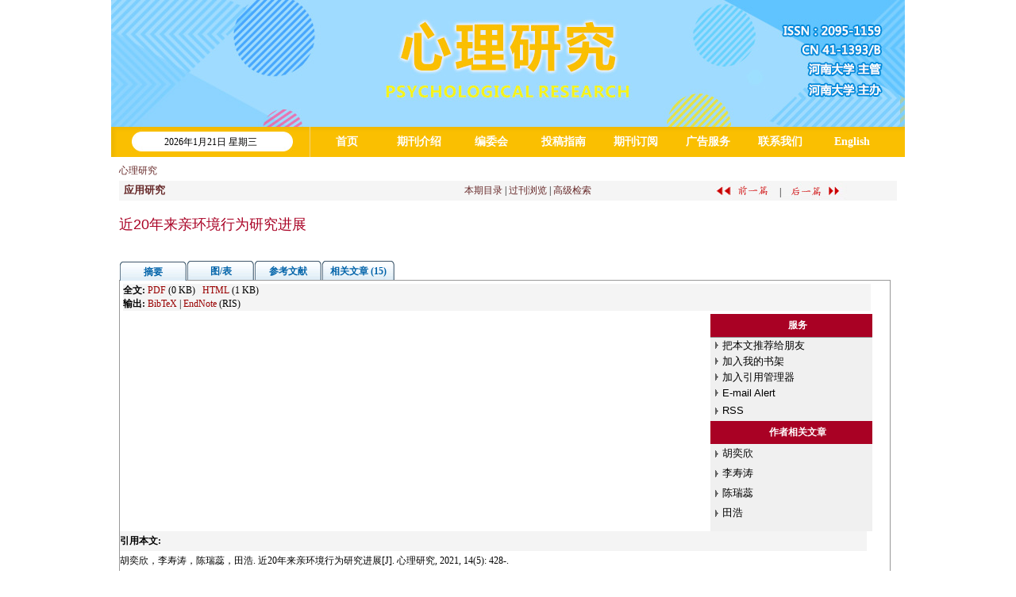

--- FILE ---
content_type: text/html;charset=UTF-8
request_url: http://xlyj.magtech.com.cn/CN/abstract/abstract326.shtml
body_size: 8347
content:
<!DOCTYPE html PUBLIC "-//W3C//DTD XHTML 1.0 Transitional//EN" "http://www.w3.org/TR/xhtml1/DTD/xhtml1-transitional.dtd">
<html>
<head>
<meta http-equiv="Content-Type" content="text/html; charset=UTF-8">
<meta name="keywords" content="" />
<meta content="MSHTML 6.00.2900.3157" name=GENERATOR>
<meta name="HW.ad-path" content="http://xlyj.magtech.com.cn/CN/abstract/abstract326.shtml" />
<meta name="HW.identifier" content="http://xlyj.magtech.com.cn/CN/abstract/abstract326.shtml" />
<meta name="DC.Format" content="text/html" />
<meta name="DC.Language" content="cn" />
<meta name="DC.Title" content="近20年来亲环境行为研究进展" />
<meta name="DC.Identifier" content="" />
<meta name="DC.Contributor" content="胡奕欣" />
<meta name="DC.Contributor" content="李寿涛" />
<meta name="DC.Contributor" content="陈瑞蕊" />
<meta name="DC.Contributor" content="田浩" />
<meta name="DC.Date" content="" />
<meta name="citation_journal_title" content="心理研究" />
<meta name="citation_journal_abbrev" content="心理研究" />
<meta name="citation_issn" content="2095-1159" />
<meta name="citation_authors" xml:lang="cn" content="胡奕欣，李寿涛，陈瑞蕊，田浩" />
<meta name="citation_title" xml:lang="cn" content="近20年来亲环境行为研究进展" />
<meta name="DC.Keywords" xml:lang="cn" content=""/>
<meta name="citation_date" content="" />
<meta name="citation_volume" content="14" />
<meta name="citation_issue" content="5" />
<meta name="citation_firstpage" content="428" />
<meta name="citation_lastpage" content="" />
<meta name="citation_id" content="14/5/428" />
<meta name="citation_doi" content="" />
<meta name="citation_authors" xml:lang="en" content="" />
<meta name="citation_title" xml:lang="en" content="" />
<meta name="DC.Keywords" xml:lang="en" content=""/>
<meta name="citation_abstract_html_url" content="http://xlyj.magtech.com.cn/CN/abstract/abstract326.shtml" />
<meta name="citation_pdf_url" content="http://xlyj.magtech.com.cn/CN/article/downloadArticleFile.do?attachType=PDF&id=326" />
<meta name="citation_public_url" content="http://xlyj.magtech.com.cn/CN/abstract/abstract326.shtml" />
<meta name="robots" content="noarchive" />
<link href="http://xlyj.magtech.com.cn/images/css.css" rel="stylesheet" type="text/css" />
<SCRIPT language=javascript src="http://xlyj.magtech.com.cn/images/OPENWIN.JS"></SCRIPT>
<script language="javascript" src="http://xlyj.magtech.com.cn/js/Highcharts/jquery.min.js"></script>
<script language="javascript" src="http://xlyj.magtech.com.cn/js/modelDialog1.js"></script>
<script language="javascript" src="http://xlyj.magtech.com.cn/js/drag.js"></script>
<!--图片显示  弹出窗口-->
<link rel="stylesheet" href="http://xlyj.magtech.com.cn/js/colorbox/colorbox.css" />
<script src="http://xlyj.magtech.com.cn/js/colorbox/jquery.colorbox.js"></script>
<!--图片显示  弹出窗口   结束-->
<script type="text/javascript">
function lsdy(attachType,articleId){
	var pars = "attachType="+attachType+"&id="+articleId;
	jQuery.post("http://xlyj.magtech.com.cn/CN/article/showArticleFile.do?" + new Date(), pars, function(data){
		if(data == "1"){
			window.location.href = "http://xlyj.magtech.com.cn/CN/article/downloadArticleFile.do?attachType="+attachType+"&id="+articleId;
		}else{
			window.subwin = new SubWindow("下载文件",data,null,null,null,null,'620px','310px',null,null,"#dddddd","true",null,null,"true",null);
	    	subwin.show();
		}
	});
}
function submitLogin(login_id, remote_password){
	var login_id = document.getElementById(login_id).value;
	var remote_password = document.getElementById(remote_password).value;
	var pars = "login_id="+login_id+"&remote_password="+remote_password;
	jQuery.post("http://xlyj.magtech.com.cn/CN/user/login.do?" + new Date(), pars, function(data){
		window.subwin = new SubWindow("下载文件",data,null,null,null,null,'620px','310px',null,null,"#dddddd","true",null,null,"true",null);
		subwin.show();
	});
}

function close(){
		subwin.close();
	}
 
function showArticleFile(url,attachType,articleId){
	var viewAttach = url+"/CN/article/showArticleFile.do?attachType="+attachType+"&id="+articleId;
	window.open(viewAttach,"下载文件","toolbar=no,location=no,directories=no,status=no,menubar=no,scrollbars=no,resizeable=no,copyhistory=no,width=520,height=200,left=88,top=88");
}                      
		
function searchKeyword(url,keyword){
	var form = document.refForm;
	form.keyword.value=keyword;
	form.author.value="";
	form.action = url+"/CN/article/showCorrelativeArticle.do";
	form.submit();
}		

function searchEnKeyword(url,keyword){
	var form = document.refForm;
	form.keyword.value=keyword;
	form.author.value="";
	form.action = url+"/EN/article/showCorrelativeArticle.do";
	form.submit();
}		
	
function searchAuthor(url,author){
	var form = document.refForm;
	form.author.value=author;
	form.keyword.value="";
	form.action = url+"/CN/article/showCorrelativeArticle.do";
	form.submit();
}	
	
function addtobookshelf(url,articleId){
	var addbookshelf = "";
	addbookshelf = url+"/CN/article/addBookShelf.do?id="+articleId;
	window.open(addbookshelf,"添加到书架","");
}	
	
function showTxtFile(url,articleId){
	var showtxtfile = "";
	showtxtfile = url+"/CN/article/showTxtFile.do?id="+articleId;
	window.open(showtxtfile,"引用管理器","");
}

function addComment(url,articleId){
	var addComment = "";
	addComment = url+"/CN/comment/addComment.do?id="+articleId;
	window.open(addComment,"文章反馈","toolbar=no,location=no,directories=no,status=no,menubar=no,scrollbars=no,resizeable=no,copyhistory=no,width=520,height=300,left=88,top=88");
}



function findPassword(email){
	var emailReg = /^([a-zA-Z0-9_-])+@([a-zA-Z0-9_-])+(.[a-zA-Z0-9_-])+/
	var email = document.getElementById(email).value;
	var matchemail = emailReg.test(email);
	var pars = "email="+email;
	if(email == '' || email == null){
		alert("Email不能为空！");
		return false;
	} else {
		if(matchemail){
			jQuery.post("http://xlyj.magtech.com.cn/CN/user/findPassword.do?" + new Date(), pars, function(data){
				subwin.close();
			});
		}else{
			alert("Email格式不正确");		
		}
	}
}

//等比缩放图片
function DrawImage(ImgD,FitWidth,FitHeight){
	var image=new Image();
	image.src=ImgD.src;
	if(image.width>0 && image.height>0){
		if(image.width/image.height>= FitWidth/FitHeight){
			if(image.width>FitWidth){
				ImgD.width=FitWidth;
				ImgD.height=(image.height*FitWidth)/image.width;
			}else{
				ImgD.width=image.width;
				ImgD.height=image.height;
			}
		} else{
			if(image.height>FitHeight){
				ImgD.height=FitHeight;
				ImgD.width=(image.width*FitHeight)/image.height;
			}else{
				ImgD.width=image.width;
				ImgD.height=image.height;
			}
		}
	}
}
</script>
<TITLE>近20年来亲环境行为研究进展</TITLE>
<style type="text/css">
<!--
.cell_c {
	border: 1px solid #4C634F;cursor:hand;
}
.J_lanmu{
	font-family: Verdana, Arial, Helvetica, sans-serif;
	font-size: 13px;
	color: #662828;
	font-weight: bold;
}
.J_linkcaidan{
	font-family: Verdana, Arial, Helvetica, sans-serif;
	font-size: 12px;
	color: #662828;
}
.J_content{
    font-family: Verdana, Arial, Helvetica, sans-serif;
	font-size: 13px;
	font-weight: normal;
	color: #000000;
}
.J_biaoti {
	font-family: 黑体, Arial;
	font-size: 18px;
	color: #A90124;
	line-height: normal;
}
.J_biaoti_en {
	font-family: verdana;
	font-size: 16px;
	color: #A90124;
	line-height: normal;
	font-weight: bold;
}
.J_author_cn{
    font-family:Verdana;
	font-size: 13px;
	font-weight: normal;
	color: #333333;
	font-weight: bold;
}
.J_author_dizhi{
    font-family:Verdana;
	font-size: 12px;
	font-weight: normal;
	color: #000000;
	
}
.J_author_en{
    font-family:Verdana, Arial, Helvetica, sans-serif;
	font-size: 13px;
	font-weight: normal;
	color: #333333;
	font-weight: bold;
}
.J_zuozhedwei{
    font-family:Verdana, Arial, Helvetica, sans-serif;
	font-size: 12px;
	font-weight: normal;
	color: #333333;
}

.J_zhaiyao_en{
	font-family: verdana;
	font-size: 12px;
	line-height: 20px;
	color: #000000;
}
.J_zhaiyao{
	font-size: 12px;
	line-height: 20px;
	color: #000000;
}
.J_erjibiaoti{
    font-family: Verdana, Arial, Helvetica, sans-serif;
	font-size: 13px;
	font-weight: bold;
	color: #000000;
	line-height:140%
}
.txt_zhaiyao {
	font-family: verdana;
	line-height: 20px;
	color: #662828;
	font-size: 12px
}
a.txt_zhaiyao:hover {
	color: #ff0000; text-decoration: underline;
}
a.txt_zhaiyao:link {
	color: #662828
}
a.txt_zhaiyao:visited {
	color: #662828
}

.txt_zhaiyao1 {
	font-family:Verdana;
	color: #990000;
	font-size: 12px;
}
a.txt_zhaiyao1:hover {
	font-family:Verdana;
	color: #ff0000; 
	text-decoration: underline;
}
a.txt_zhaiyao1:link {
	font-family:Verdana;
	color: #990000;
}
a.txt_zhaiyao1:visited {
	font-family:Verdana;
	color: #990000;
}
.txt_12 {
	font-size: 12px
}

-->
.tabs {
    list-style: none;
    margin: 0;
}
.tabs:after { /* clearing without presentational markup, IE gets extra treatment */
    display: block;
    clear: both;
    content: " ";
}
.tabs ul {
	margin-left: 0; 
	padding-left: 0;
    list-style-type: none;
}
.tabs li {
    float: left;
    margin: 0 0 0 1px;
    min-width: 84px; /* be nice to Opera */
    cursor:pointer;
}
.unseleted {
	border-bottom:#fff solid 1px;
	position:relative;
	top: 1px;
}
.selected {
	border-bottom:#fff solid 1px;
	position:relative;
	top: 1px;
}
.tabs a, .tabs a span {
    display: block;
    padding: 0 10px;
    background: url(http://xlyj.magtech.com.cn/js/jquery/tab.png) no-repeat;
}
.tabs a {
    position: relative;
    top: 1px;
    z-index: 2;
    padding-left: 0;
    color: #0063A9;
    font-size: 12px;
    font-weight: bold;
    line-height: 1.2;
    text-align: center;
    text-decoration: none;
    white-space: nowrap; /* required in IE 6 */    
}
.tabs .tabs-selected a, .tabs a:hover, .tabs a:focus, .tabs a:active {
    background-position: 100% -150px;
    outline: 0; /* prevent dotted border in Firefox */
}
.tabs a, .tabs .tabs-disabled a:hover, .tabs .tabs-disabled a:focus, .tabs .tabs-disabled a:active {
    background-position: 100% -100px;
}
.tabs a span {
    width: 64px; /* IE 6 treats width as min-width */
    min-width: 64px;
    height: 18px; /* IE 6 treats height as min-height */
    min-height: 18px;
    padding-top: 6px;
    padding-right: 0;
}
*>.tabs a span { /* hide from IE 6 */
    width: auto;
    height: auto;
}
.tabs .tabs-selected a span, .tabs a:hover span, .tabs a:focus span, .tabs a:active span {
    background-position: 0 -50px;
}
.tabs a span, .tabs .tabs-disabled a:hover span, .tabs .tabs-disabled a:focus span, .tabs .tabs-disabled a:active span {
    background-position: 0 0;
}
.tabs .tabs-disabled {
    opacity: .4;
}
DIV.reference_tab_content  A {

	COLOR: #d85437

}
DIV.reference_tab_content  A:hover {

	COLOR: #FF0000

}

DIV.reference_tab_content  A:visited {

	COLOR: #d85437

}

</style>
</head>
<body>
<!--头部-->
<script src="https://pv.sohu.com/cityjson?ie=utf-8" ></script>
<script src='https://tongji.journalreport.cn/mstatistics.js' ></script>
<script>recordAdd('987db74231f44810a04e0344c64554d3')</script>
<link rel=stylesheet href="http://xlyj.magtech.com.cn/images/css.css">
<!--头部-->
<div class="top">
	<div class="top-banner">
    </div>

	<div class="nav">
	  <ul>
	     <li class="date-time">
	      
<SCRIPT language=JavaScript>
today=new Date();
function initArray(){
this.length=initArray.arguments.length
for(var i=0;i<this.length;i++)
this[i+1]=initArray.arguments[i]  }
var d=new initArray(
" 星期日",
" 星期一",
" 星期二",
" 星期三",
" 星期四",
" 星期五",
" 星期六");
document.write(
"<font style='font-size:9pt;font-family: 宋体'> ",
today.getFullYear(),"年",
today.getMonth()+1,"月",
today.getDate(),"日",
d[today.getDay()+1],
"</font>" );
</SCRIPT></TD>
	     </li>
	     <li class="nav-bar">
	     	<a href="http://xlyj.magtech.com.cn/CN/volumn/home.shtml">首页</a><a href="http://xlyj.magtech.com.cn/CN/column/column4687.shtml">期刊介绍</a><a href="http://xlyj.magtech.com.cn/CN/column/column4688.shtml">编委会</a><a href="http://xlyj.magtech.com.cn/CN/column/column4689.shtml">投稿指南</a><a href="http://xlyj.magtech.com.cn/CN/column/column4690.shtml">期刊订阅</a><a href="http://xlyj.magtech.com.cn/CN/column/column4691.shtml">广告服务</a><a href="http://xlyj.magtech.com.cn/CN/column/column4692.shtml">联系我们</a><a href="http://xlyj.magtech.com.cn/EN/volumn/home.shtml" class="no-border">English</a>
	     </li>
	  </ul>
	</div>
</div>

<!--头部-->
<div class="main">
 <table width="100%" border="0" align="center" cellpadding="0" cellspacing="0" bgColor=#FFFFFF>
		<tr>
			<td align="center">
				<table width="98%"  border="0" align="center" cellpadding="0" cellspacing="0"  bgcolor="#ffffff">
					<tr>
											<td height="25" align="left"><a href="http://xlyj.magtech.com.cn" class="txt_zhaiyao">心理研究</a></td>
										</tr>
				</table>  
				<table width="98%"  border="0" align="center" cellpadding="0" cellspacing="0"  bgcolor="#ffffff">
					<tr>
						<td height="25" bgcolor="#F5F5F5">
							<table width="100%"  border="0" cellspacing="0" cellpadding="0">
								<tr>
									<td width="35%" align="left">
									&nbsp;
																		
									<span class="J_lanmu">应用研究</span>
																		</td>
									<td height="25" width="35%" align="center">
								          <a href="http://xlyj.magtech.com.cn/CN/volumn/volumn_1161.shtml" class="txt_zhaiyao">本期目录</a> | <a href="http://xlyj.magtech.com.cn/CN/article/showOldVolumn.do" class="txt_zhaiyao">过刊浏览</a> | <a href="http://xlyj.magtech.com.cn/CN/article/advSearchArticle.do" class="txt_zhaiyao">高级检索</a>
		  							</td>
          							<td align="center">
          									  								<a href="http://xlyj.magtech.com.cn/CN/abstract/abstract325.shtml" class="txt_zhaiyao"><img src="http://xlyj.magtech.com.cn/images/qyp.jpg"  width="80" height="23" border=0 align="absbottom"/></a>
		  									  							|
		  									  								<a href="http://xlyj.magtech.com.cn/CN/abstract/abstract327.shtml" class="txt_zhaiyao"><img src="http://xlyj.magtech.com.cn/images/hyp.jpg"  width="80" height="23" border=0 align="absbottom"/></a>
		  									  							</td>
        						</tr>
      						</table>
      					</td>
  					</tr>
  					<tr>
    					<td height="10"></td>
   					</tr>
   										<tr>
    					<td height="40" align="left"><span class="J_biaoti">近20年来亲环境行为研究进展</span></td>
  					</tr>
  					  															<tr>
						<td height="10"></td>
					</tr>
   					  														</table>
				<table width="98%" border="0" align="center" cellpadding="0" cellspacing="0">
					<tr>
						<td height="15" bgcolor="#FFFFFF"></td>
					</tr>
				</table>
				<table width="98%"  border="0" align="center" cellpadding="0" cellspacing="0"  bgcolor="#ffffff">
					<tr>
						<td height="27" colspan="2">
							<table width="100%" height="100%" border="0" align="right" cellpadding="0" cellspacing="0">
								<tr>
									<td height="100%" align="left" valign="top">
										<div>
											<div id="tabsDiv" class="tabs">
												<ul>
													<li id="abstract_tab"><a><span>摘要</span></a></li>
													<li id="tuBiao_tab"><a><span>图/表</span></a></li>
													<li id="reference_tab"><a><span>参考文献</span></a></li>
													<li id="similar_tab"><a><span>相关文章
																										(15)
																										</span></a></li>
													<!--
													<li id="click_tab"><a><span>点击分布统计</span></a></li>
													<li id="down_tab"><a><span>下载分布统计</span></a></li>
													-->
												</ul>
											</div>
                        					<div id="abstract_tab_content" style="width:99%;border:1px solid #999999;display:none;height:auto!important;min-height:30px;height:30px;"> 
												<table width="98%"  align="center">
													<tr>
													    <td height="5" colspan="2">
													    	<table width="100%">
																<tr>
																	<td height="25" colspan="2" class="txt_12" bgcolor="#f4f4f4"><B>全文:</B> 
																																																										<A class="txt_zhaiyao1" href="#" onClick="alert('本文没有上传PDF文件.');return false;"><U>PDF</U></A> 
																																																																							(0 KB) &nbsp;
																																																																								<A class="txt_zhaiyao1" href="#" onClick="alert('本文没有上传HTML文件.');return false;"><U>HTML</U></A> 
																																																																							(1 KB)&nbsp;
																												
												   												   																																							
																									   			                            																														
												   												   																																							<br>
																										<B>输出:</B> <A id=bibtex_export href="http://xlyj.magtech.com.cn/CN/article/getTxtFile.do?fileType=BibTeX&id=326" target=_blank class="txt_zhaiyao1">BibTeX</A> | <A id=ris_export 
													href="http://xlyj.magtech.com.cn/CN/article/getTxtFile.do?fileType=EndNote&id=326" target=_blank class="txt_zhaiyao1">EndNote</A> (RIS) &nbsp; 
													&nbsp;&nbsp;&nbsp;
																									</td>
											</tr>
										</table>
									</td>
								</tr>
								
																										<tr>
													    <td width="773" height="25" valign="top" class="J_zhaiyao">
													    		                            						                            																	    </td>
													    <td width="217" rowspan="6" valign="top" class="J_zhaiyao">
													    	<table cellspacing=0 cellpadding=0 width="98%" align=right bgcolor=#f0f0f0 border=0>
																<tbody>
																	<tr bgcolor=#A90124>
																		<td width="7%" height=29></td>
																		<td width="93%" class="J_zhaiyao" align=center><strong><font color="#ffffff">服务</font></strong></td>
																	</tr>
																	<tr bgcolor=#939393>
																		<td colspan=2 height=1></td>
																	</tr>
																	<form name=mail action="http://xlyj.magtech.com.cn/CN/article/sendMail.jsp" method=post target=_blank>
																	<tr>
																		<td align=middle height=20><IMG height=11 src="http://xlyj.magtech.com.cn/images/arrow.jpg" width=8></td>
																		<td class=J_content height=20><A class=J_content onclick=mail.submit() href="javascript:void(null)">把本文推荐给朋友</a> 
																			<input type="hidden" value="我在《心理研究》上发现了关于“近20年来亲环境行为研究进展”的文章，特向您推荐。请打开下面的网址：http://xlyj.magtech.com.cn/CN/abstract/abstract326.shtml" name="neirong">
																			<input type="hidden" name="thishref">
																		</td>
																	</tr>
																	</form>
																	<form name=bookshelf method=post target=_blank>
																	<tr>
																		<td align=middle height=20><img height=11 src="http://xlyj.magtech.com.cn/images/arrow.jpg" width=8></td>
																		<td class=J_content height=20><a  class=J_content onclick=addtobookshelf('http://xlyj.magtech.com.cn','326') href="#">加入我的书架</a>         	</TD>
																	</tr>
																	</form>
																	<tr>
																		<td align=middle height=20><img height=11 src="http://xlyj.magtech.com.cn/images/arrow.jpg" width=8></td>
																		<td height=20><a class=J_content onclick=showTxtFile('http://xlyj.magtech.com.cn','326') href="#">加入引用管理器</a></td>
															        </tr>
															        <tr>
															          <td align=middle height=20><img height=11 src="http://xlyj.magtech.com.cn/images/arrow.jpg" width=8></td>
															          <td height=20><A class=J_content href="http://xlyj.magtech.com.cn/CN/alert/showAlertInfo.do">E-mail Alert</a>
															          </td>
															        </tr>
																	<tr>
																		<td align=middle height=25><img height=11 src="http://xlyj.magtech.com.cn/images/arrow.jpg" width=8></td>
																		<td height=25><span class=J_content><a href="http://xlyj.magtech.com.cn/CN/rss/showRssInfo.do" target="_blank">RSS</a></span></td>
																	</tr>	  
																	<form name="refForm" action="showCorrelativeArticle.do" method=post target=_blank>
																	<tr bgcolor=#A90124>
																		<td width="7%" height=29></td>
																		<td width="93%" class="J_zhaiyao" align=center><strong><font color="#ffffff">作者相关文章</font></strong></td>
															        </tr>
																																		<tr>
																		<td height="25" align="center"><img height=11 src="http://xlyj.magtech.com.cn/images/arrow.jpg" width=8></td>
																		<td height="25" class="J_linkcaidan"><a  class=J_content onClick="searchAuthor('http://xlyj.magtech.com.cn','胡奕欣')" href="#">胡奕欣</a></td>
																	</tr>
																																		<tr>
																		<td height="25" align="center"><img height=11 src="http://xlyj.magtech.com.cn/images/arrow.jpg" width=8></td>
																		<td height="25" class="J_linkcaidan"><a  class=J_content onClick="searchAuthor('http://xlyj.magtech.com.cn','李寿涛')" href="#">李寿涛</a></td>
																	</tr>
																																		<tr>
																		<td height="25" align="center"><img height=11 src="http://xlyj.magtech.com.cn/images/arrow.jpg" width=8></td>
																		<td height="25" class="J_linkcaidan"><a  class=J_content onClick="searchAuthor('http://xlyj.magtech.com.cn','陈瑞蕊')" href="#">陈瑞蕊</a></td>
																	</tr>
																																		<tr>
																		<td height="25" align="center"><img height=11 src="http://xlyj.magtech.com.cn/images/arrow.jpg" width=8></td>
																		<td height="25" class="J_linkcaidan"><a  class=J_content onClick="searchAuthor('http://xlyj.magtech.com.cn','田浩')" href="#">田浩</a></td>
																	</tr>
																																		<tr>
																		<td height="10" colspan="2"></td>
																	</tr>
																</table>
															</td>
														</tr>
												  		<input type=hidden name="keyword" value="" id="keyword">
												        <input type=hidden name="author" value="" id="author">
												        														<!--														-->
														</form>
														<tr>
															<td height="25"  class="J_zhaiyao">
															    															    &nbsp;&nbsp;&nbsp;&nbsp;
															    															    															</td>
														</tr>
														 																											    																											</table>
													<table width="97%" border="0" align="center" cellpadding="0" cellspacing="0"  bgcolor="#ffffff">
														<tr>
															<td height="25" class="txt_12" bgcolor="#f4f4f4"><strong>引用本文:</strong> &nbsp;&nbsp;</td>
														</tr>
														<tr>
															<td height="24" class="J_zhaiyao_en" style="line-height:150%">
															胡奕欣，李寿涛，陈瑞蕊，田浩. 近20年来亲环境行为研究进展[J]. 心理研究, 2021, 14(5): 428-.	
															
																										     												                                                                                                        																</td>
														</tr>
														<tr><td height="5"></td></tr>
														<tr>
															<td height=1 bgcolor="#cccccc"></td>
														</tr>
														<tr><td height="5"></td></tr>
														<tr>
															<td height="25" class="txt_12" bgcolor="#f4f4f4"><strong>链接本文:</strong> &nbsp;</td>
														</tr>
														<tr>
															<td height="24" class="txt_12" style="line-height:150%"><a href="http://xlyj.magtech.com.cn/CN/" class="txt_zhaiyao1">http://xlyj.magtech.com.cn/CN/</a>&nbsp;&nbsp;&nbsp;&nbsp;<strong>&nbsp;或</strong> &nbsp;&nbsp;&nbsp;&nbsp;<a href="http://xlyj.magtech.com.cn/CN/Y2021/V14/I5/428" class="txt_zhaiyao1">http://xlyj.magtech.com.cn/CN/Y2021/V14/I5/428</a></span></td>
														</tr>
													</table>
												</div>
												<div id="tuBiao_tab_content" style="width:99%;border:1px solid #999999;display: none;height:auto!important;min-height:30px;height:30px;">
													<table width="98%" border="0" align="center" cellpadding="0" cellspacing="8" >
																										</table>
												</div>

												<div id="reference_tab_content" class="reference_tab_content" style="width:99%;border:1px solid #999999;display: none;height:auto!important;min-height:30px;height:30px;">
													<table width="98%" border="0" align="center" cellpadding="0" cellspacing="8">
																													<tr>
																<td class="J_zhaiyao"> </td>
															</tr>
																																									</table>
												</div>
												<div id="similar_tab_content" style="width:99%;border:1px solid #999999;display: none;height:auto!important;min-height:30px;height:30px;">
													<table width="98%" border="0" align="center" cellpadding="0" cellspacing="8" valign='top' height='auto'>
														<tr>
															<td valign='top'>
																<table width="100%" border="0" height='25'>
																																																																																																										<tr>
																					<td width="35">[1]</td>
																					<td class=J_zhaiyao style="line-height:150%">苏佳佳，叶浩生. <a href="http://xlyj.magtech.com.cn/CN/abstract/abstract332.shtml" target=_blank><strong>进化心理学：人类理性主义生存的最佳思维方式</strong></a>[J]. 心理研究, 2021, 14(6): 483-.</td>
																				</tr>
																																																																																																																																																<tr>
																					<td width="35">[2]</td>
																					<td class=J_zhaiyao style="line-height:150%">郭远兵. <a href="http://xlyj.magtech.com.cn/CN/abstract/abstract333.shtml" target=_blank><strong>西方心理学的女性主义批判及本土语境</strong></a>[J]. 心理研究, 2021, 14(6): 490-.</td>
																				</tr>
																																																																																																																																																<tr>
																					<td width="35">[3]</td>
																					<td class=J_zhaiyao style="line-height:150%">郭森，陈云云，王雨莹，晏碧华. <a href="http://xlyj.magtech.com.cn/CN/abstract/abstract334.shtml" target=_blank><strong>地标对客体运动路径判断的影响</strong></a>[J]. 心理研究, 2021, 14(6): 497-.</td>
																				</tr>
																																																																																																																																																<tr>
																					<td width="35">[4]</td>
																					<td class=J_zhaiyao style="line-height:150%">陈欣，陶欣蕾，李梦鸽. <a href="http://xlyj.magtech.com.cn/CN/abstract/abstract335.shtml" target=_blank><strong>清洁启动和主体对道德判断的影响：道德自我意象的中介作用</strong></a>[J]. 心理研究, 2021, 14(6): 505-.</td>
																				</tr>
																																																																																																																																																<tr>
																					<td width="35">[5]</td>
																					<td class=J_zhaiyao style="line-height:150%">卢张龙. <a href="http://xlyj.magtech.com.cn/CN/abstract/abstract336.shtml" target=_blank><strong>眼动记录法在序列学习研究中的应用</strong></a>[J]. 心理研究, 2021, 14(6): 512-.</td>
																				</tr>
																																																																																																																																																<tr>
																					<td width="35">[6]</td>
																					<td class=J_zhaiyao style="line-height:150%">蒋瑶琪，郭治斌，李爽，韩尚锋，焦岚. <a href="http://xlyj.magtech.com.cn/CN/abstract/abstract337.shtml" target=_blank><strong>尴尬情境对助人决策的影响：注意焦点和共情特质的作用</strong></a>[J]. 心理研究, 2021, 14(6): 518-.</td>
																				</tr>
																																																																																																																																																<tr>
																					<td width="35">[7]</td>
																					<td class=J_zhaiyao style="line-height:150%">程翠萍，黄希庭，高良. <a href="http://xlyj.magtech.com.cn/CN/abstract/abstract338.shtml" target=_blank><strong>新时代乡村小学全科教师职业认同感的结构与测量</strong></a>[J]. 心理研究, 2021, 14(6): 525-.</td>
																				</tr>
																																																																																																																																																<tr>
																					<td width="35">[8]</td>
																					<td class=J_zhaiyao style="line-height:150%">杨晓莉，张婷婷，车艳辉. <a href="http://xlyj.magtech.com.cn/CN/abstract/abstract339.shtml" target=_blank><strong>基于社会排斥情境下的决策研究及启示</strong></a>[J]. 心理研究, 2021, 14(6): 533-.</td>
																				</tr>
																																																																																																																																																<tr>
																					<td width="35">[9]</td>
																					<td class=J_zhaiyao style="line-height:150%">李巧灵，成坤芸. <a href="http://xlyj.magtech.com.cn/CN/abstract/abstract340.shtml" target=_blank><strong>团体心理辅导对提升高水平运动员应对自我效能的随机对照研究</strong></a>[J]. 心理研究, 2021, 14(6): 543-.</td>
																				</tr>
																																																																																																																																																<tr>
																					<td width="35">[10]</td>
																					<td class=J_zhaiyao style="line-height:150%">张洁，吴鹏. <a href="http://xlyj.magtech.com.cn/CN/abstract/abstract341.shtml" target=_blank><strong>父母教养方式与初中生网络欺负行为的关系：观点采择、共情与道德推脱的中介</strong></a>[J]. 心理研究, 2021, 14(6): 551-.</td>
																				</tr>
																																																																																																																																																<tr>
																					<td width="35">[11]</td>
																					<td class=J_zhaiyao style="line-height:150%">王彬鈺，贡喆. <a href="http://xlyj.magtech.com.cn/CN/abstract/abstract342.shtml" target=_blank><strong>攻击性与恶意创造力的关系：链式中介效应分析</strong></a>[J]. 心理研究, 2021, 14(6): 558-.</td>
																				</tr>
																																																																																																																																																<tr>
																					<td width="35">[12]</td>
																					<td class=J_zhaiyao style="line-height:150%">王鹏飞，贾林祥. <a href="http://xlyj.magtech.com.cn/CN/abstract/abstract343.shtml" target=_blank><strong>认知重评策略对大学生生活满意度的影响：网络交往的中介效应</strong></a>[J]. 心理研究, 2021, 14(6): 565-.</td>
																				</tr>
																																																																																																																																																<tr>
																					<td width="35">[13]</td>
																					<td class=J_zhaiyao style="line-height:150%">杨帆. <a href="http://xlyj.magtech.com.cn/CN/abstract/abstract344.shtml" target=_blank><strong>正名与重构：中国人情感的文化生态偏好诠释&mdash;&mdash;评《中国人的情感：文化心理学阐释》</strong></a>[J]. 心理研究, 2021, 14(6): 574-.</td>
																				</tr>
																																																																																																																																																<tr>
																					<td width="35">[14]</td>
																					<td class=J_zhaiyao style="line-height:150%">倪梁康. <a href="http://xlyj.magtech.com.cn/CN/abstract/abstract321.shtml" target=_blank><strong>关于三种感知类型的意识现象学分析</strong></a>[J]. 心理研究, 2021, 14(5): 388-.</td>
																				</tr>
																																																																																																																																																<tr>
																					<td width="35">[15]</td>
																					<td class=J_zhaiyao style="line-height:150%">徐献军，赵若瑶，陈旭日. <a href="http://xlyj.magtech.com.cn/CN/abstract/abstract322.shtml" target=_blank><strong>雅思贝尔斯的共情理论及其心理治疗意义</strong></a>[J]. 心理研究, 2021, 14(5): 399-.</td>
																				</tr>
																																																																																																																																																																																																																																																																																																																																																																																																																																																																																																																																																																																																																																																																																																																																																																																																																																																																																																																																																																																																																																																																																																																																																																																																																																																																																																																																																																																																																																																																																																																																																																																																																																																																																																																																																																																																																																																																																																																																																																																																																																																																																																																																																																																																																																																																																																																																																																																																																																																																																																																																																																																																																																																																																																																																																																																																																																																																																																																																																																																																																																																																																																																																																																																																																																																																																																																																																																																																																																																																																																																																																																																																																																																																																																																																																																																																																																																																																																																																																																																																																																																																																																																																																																																																																																																																																																																																																																																																																																																																																																																																																																																																																																																																																																																																																																																																																																																																																																																																																																																																																																																																																																																																																																																																																																																																																																																																																																																																																																																																																																																																																																																																																																																																																																																																																																																																																																																																																																																																																																																																																																																																																																																																																																																																																																																																																																																																																																																																																																																																																																																																																																																																																																																																																																																																																																																																																																																																																																																																																																																																																																																																																																																																																																																																																																																																																																																																																																																																																																																																																																																																																																																																																																																																																																																																																																																																																																																																																																																																																																																																																																																																																																																																																																																																																																																																																																																																																																																																																																																																																																																																																																																																																																																																																																																																																																																																																																																																																																																																																																																																																																																																																																																																																																																																																																																																																																																																																																																																																																																																																																																																																																																																																																																																																																																																																																																																																																																																																																																																																																																																																																																																																																																																																																																																																																																																																																																																																																																																																																																																																																																																																																																																																																																																																																																																																																																																																																																																																																																																																																																																																																																																																																																																																																																																																																																																																																											</table>
														</td>
													</tr>
												</table>
											</div>
											<div id="click_tab_content" style="width:99%;border:1px solid #999999;display: none;height:auto!important;min-height:30px;height:30px;">
											</div>
											<div id="down_tab_content" style="width:99%;border:1px solid #999999;display: none;height:auto!important;min-height:30px;height:30px;">
											</div>
										</div>
									</td>
								</tr>
							</table>
						</td>
					</tr>
				</table>
			<div id="pdfview_tab_content">
				<table width="98%"  border="0" align="center" cellpadding="0" cellspacing="0"  bgcolor="#ffffff">
					<tr>
						<td height="25">
												</td>
					</tr>
				</table>
			</div>
		</td>
	  </tr>
	</table>	
</div>
<!--尾部-->
<!--尾部-->
<div class="bottom">
    地址：河南省开封市金明大道河南大学金明校区&nbsp;&nbsp;&nbsp;&nbsp;电话：0371-23881916 <br>
    版权所有 © 2016  心理研究杂志社<br>
    本系统由<a href="http://www.magtech.com.cn" target="_blank">北京玛格泰克科技发展有限公司</a>设计开发 &nbsp;&nbsp;&nbsp;&nbsp; 技术支持：<a href="mailto:support@magtech.com.cn" target="_blank">support@magtech.com.cn</a><br>
</div>

<!--尾部-->

</body>
</html>
<script type="text/javascript">
	 $(document).ready(function(){
	 		$("#abstract_tab").removeClass().addClass("selected");
			$("#tuBiao_tab").removeClass().addClass("unselected");
			$("#reference_tab").removeClass().addClass("unselected");
			$("#similar_tab").removeClass().addClass("unselected");
			$("#click_tab").removeClass().addClass("unselected");
			$("#down_tab").removeClass().addClass("unselected");
			$("#abstract_tab_content").slideDown("normal");
			
	 	$("#abstract_tab").click(function(){
	 		yinCang();
	 		$("#abstract_tab").removeClass().addClass("selected");
	 		$("#abstract_tab_content").slideDown("normal");
	 	});
	 	
	 	$("#tuBiao_tab").click(function(){
	 		yinCang();
	 		$("#tuBiao_tab").removeClass().addClass("selected");
	 		$("#tuBiao_tab_content").slideDown("normal");
	 	});
	 	
	 	$("#reference_tab").click(function(){
	 		yinCang();
	 		$("#reference_tab").removeClass().addClass("selected");
	 		$("#reference_tab_content").slideDown("normal");
	 	});
	 	
	 	$("#similar_tab").click(function(){
	 		yinCang();
	 		$("#similar_tab").removeClass().addClass("selected");
	 		$("#similar_tab_content").slideDown("normal");
	 	});
	 	
		$("#click_tab").click(function(){
			yinCang();
			$("#click_tab").removeClass().addClass("selected");
			$("#down_tab_content").empty();
			$("#click_tab_content").slideDown("normal");
			$("#click_tab_content").empty().append("<center><br/><font color='blue'>Loading...</font><br/></center>");
			jQuery.ajax({
				url: "showChart.do?articleId=326&type=click",
				cache: false,
				success: function(clickData){
					$("#click_tab_content").empty().append(clickData);
				}
			}); 
		});
		
		$("#down_tab").click(function(){
			yinCang();
			$("#down_tab").removeClass().addClass("selected");
			$("#click_tab_content").empty();
			$("#down_tab_content").slideDown("normal");
			$("#down_tab_content").empty().append("<center><br/><font color='blue'>Loading...</font><br/></center>");
			jQuery.ajax({
				url: "showChart.do?articleId=326&type=down",
				cache: false,
				success: function(downData){
					$("#down_tab_content").empty().append(downData);
				}
			}); 
		});
		
		function yinCang(){
			$("#abstract_tab").removeClass().addClass("unselected");
			$("#tuBiao_tab").removeClass().addClass("unselected");
			$("#reference_tab").removeClass().addClass("unselected");
			$("#similar_tab").removeClass().addClass("unselected");
			$("#click_tab").removeClass().addClass("unselected");
			$("#down_tab").removeClass().addClass("unselected");
			
			$("#abstract_tab_content").slideUp("fast");
			$("#tuBiao_tab_content").slideUp("fast");
			$("#reference_tab_content").slideUp("fast");
			$("#similar_tab_content").slideUp("fast");
			$("#click_tab_content").slideUp("fast");
			$("#down_tab_content").slideUp("fast");
		}
	 });
	
</script>


--- FILE ---
content_type: text/css;charset=UTF-8
request_url: http://xlyj.magtech.com.cn/images/css.css
body_size: 3539
content:
@charset "utf-8";

body,td,th {
	font-family: Microsoft YaHei;
	font-size: 12px;
	
}
img{border:none;}
.Input {
	BORDER-RIGHT: #A4A9C1 1px solid;
	BORDER-TOP: #A4A9C1 1px solid;
	BORDER-LEFT: #A4A9C1 1px solid;
	BORDER-BOTTOM: #A4A9C1 1px solid;
	BACKGROUND-COLOR: #EEEEEE;
	font-size: 12px
}
.BUTTON {
	BORDER-RIGHT: #666666 1px solid;
	BORDER-TOP: #666666 1px solid;
	BORDER-LEFT: #666666 1px solid;
	BORDER-BOTTOM: #666666 1px solid;
	BACKGROUND-COLOR: #DDDDDD;
	font-family: Verdana, Arial, Helvetica, sans-serif;
	FONT-SIZE: 12px;
	COLOR: #555555;
	Height: 23px;
	vertical-align: bottom;
}
.J_Input{
	BORDER-RIGHT: A4A9C1 1px solid;
	BORDER-TOP: A4A9C1 1px solid;
	FONT-WEIGHT: normal;
	font-size: 12px;
	BACKGROUND: #FFFFFF;
	BORDER-LEFT: A4A9C1 1px solid;
	BORDER-BOTTOM: A4A9C1 1px solid
}

.J_Cell{
	BORDER-RIGHT: #94b4f4 1px solid;
	BORDER-TOP: #94b4f4 1px solid;
	BORDER-LEFT: #94b4f4 1px solid;
	BORDER-BOTTOM: #94b4f4 1px solid
}
.J_WenZhang{
	font-family: Verdana, Arial, Helvetica, sans-serif;
	font-size: 12px;
	font-weight: normal;
	color: #000000;
	line-height: 16px;
	TEXT-DECORATION: none;
	
}
.J_WenZhang:hover{
	font-family: Verdana, Arial, Helvetica, sans-serif;
	font-size: 12px;
	font-weight: normal;
	color: #FF6600;
	line-height: 16px;
	TEXT-DECORATION: none
}
.J_WenZhang_U{
	font-family: Verdana, Arial, Helvetica, sans-serif;
	font-size: 12px;
	font-weight: normal;
	color: #000000;
	line-height: 16px;
	TEXT-DECORATION: underline
}
.J_WenZhang_U:hover{
	font-family: Verdana, Arial, Helvetica, sans-serif;
	font-size: 12px;
	font-weight: normal;
	color: #FF6600;
	line-height: 16px;
	TEXT-DECORATION: underline
}
.J_WenZhang_B{
	font-family: Verdana, Arial, Helvetica, sans-serif;
	font-size: 12px;
	font-weight: bold;
	color: #000000;
	line-height: 16px;
	TEXT-DECORATION: none
}
.J_WenZhang_13{
	font-family: Verdana, Arial, Helvetica, sans-serif;
	font-size: 13px;
	font-weight: normal;
	color: #000000;
	line-height: 16px;
	TEXT-DECORATION: none
}
.J_WenZhang_13:hover{
	font-family: Verdana, Arial, Helvetica, sans-serif;
	font-size: 13px;
	font-weight: normal;
	color: #000000;
	line-height: 16px;
	TEXT-DECORATION: none
}
.J_VM_NianJuanQi{
	font-family: Verdana, Arial, Helvetica, sans-serif;
	font-size: 12px;
	font-weight: normal;
	color: #666666;
	line-height: 16px;
	TEXT-DECORATION: none
}
.J_VM_FenLei{
	font-family: Verdana, Arial, Helvetica, sans-serif;
	font-size: 13px;
	font-weight: bold;
	color: #000000;
	line-height: 16px;
	TEXT-DECORATION: none
}
.J_VM_FenLei:hover{
	font-family: Verdana, Arial, Helvetica, sans-serif;
	font-size: 13px;
	font-weight: bold;
	color: #BDBDBD;
	line-height: 16px;
	TEXT-DECORATION: none
}
.J_VM{
	font-family: Verdana, Arial, Helvetica, sans-serif,瀹嬩綋;
	font-size: 12px;
	font-weight: normal;
	color: #000000;
	line-height: 16px;
	TEXT-DECORATION: none
}
.J_VM:hover{
	font-family: Verdana, Arial, Helvetica, sans-serif;
	font-size: 12px;
	font-weight: normal;
	color: #FF6600;
	line-height: 16px;
	TEXT-DECORATION: underline
}
.J_VM_LanSe{
	font-family: Verdana, Arial, Helvetica, sans-serif;
	font-size: 12px;
	font-weight: normal;
	color: #1963aa;
	line-height: 16px;
	TEXT-DECORATION: none
}
.J_VM_LanSe:hover{
	font-family: Verdana, Arial, Helvetica, sans-serif;
	font-size: 12px;
	font-weight: normal;
	color: #FF6600;
	line-height: 16px;
	TEXT-DECORATION: underline
}
.J_VM_TABLE{
	BORDER-RIGHT: #94b4f4 1px solid;
	BORDER-TOP: #94b4f4 1px solid;
	BORDER-LEFT: #94b4f4 1px solid;
	BORDER-BOTTOM: #94b4f4 1px solid
}

.J_ZhaiYao_QiKanXinXi{
	font-family: Verdana, Arial, Helvetica, sans-serif;
	font-size: 13px;
	font-weight: normal;
	color: #000000;
	line-height: 16px;
	TEXT-DECORATION: none
}
.J_ZhaiYao_LianJie{
	font-family: Verdana, Arial, Helvetica, sans-serif;
	font-size: 12px;
	font-weight: normal;
	color: #000000;
	line-height: 16px;
	TEXT-DECORATION: underline
}
.J_ZhaiYao_FenLei{
	font-family: Verdana, Arial, Helvetica, sans-serif;
	font-size: 12px;
	font-weight: bold;
	color: #996600;
	line-height: 16px;
	TEXT-DECORATION: none
}
.J_ZhaiYao_ShuXingDaLei{
	font-family: Verdana, Arial, Helvetica, sans-serif;
	font-size: 12px;
	font-weight: bold;
	color: #FFFFFF;
	line-height: 16px;
	TEXT-DECORATION: none
}
.J_ZhaiYao_ShuXingLei{
	font-family: Verdana, Arial, Helvetica, sans-serif;
	font-size: 12px;
	font-weight: normal;
	color: #FFFFFF;
	line-height: 16px;
	TEXT-DECORATION: none
}
.J_ZhaiYao_ShuXingXiaoLei{
	font-family: Verdana, Arial, Helvetica, sans-serif;
	font-size: 12px;
	font-weight: normal;
	color: #000000;
	line-height: 16px;
	TEXT-DECORATION: underline
}
.J_ZhaiYao_BiaoTi{
	font-family: Verdana, Arial, Helvetica, sans-serif;
	font-size: 13px;
	font-weight: bold;
	color: #000000;
	line-height: 16px;
	TEXT-DECORATION: none
}
.J_ZhaiYao_ZuoZhe{
	font-family: Verdana, Arial, Helvetica, sans-serif;
	font-size: 12px;
	font-weight: bold;
	color: #000000;
	line-height: 16px;
	TEXT-DECORATION: none
}
.J_ZhaiYao{
	font-family: Verdana, Arial, Helvetica, sans-serif;
	font-size: 12px;
	font-weight: normal;
	color: #000000;
	line-height: 16px;
	TEXT-DECORATION: none
}
a.txt_bs:hover {
	color: #FF6600;
	text-decoration: underline;
}
a.txt_bs:link {
	color: #FFFFFF;
	text-decoration: none;
}
a.txt_bs:visited {
	text-decoration: none;
	color: #FFFFFF;
}
a.txt_bs:active {
	text-decoration: none;
}
.txt_bs {
	color: #FFFFFF;
	font-family: Verdana, Arial, Helvetica, sans-serif;
}
.cell_ljl {
	border: 1px solid #FFFFFF;
}
A:link,A:visited {
	COLOR: #000000; TEXT-DECORATION: none
}
A:hover {
	COLOR: #ff9900; TEXT-DECORATION: underline
}
.STYLE16 {
	COLOR: #4596ad
}
.J_CaiDan{
	font-family: Verdana, Arial, Helvetica, sans-serif;
	font-size: 12px;
	font-weight: normal;
	color: #FFFFFF;
	line-height: 16px;
	TEXT-DECORATION: none
}
a.J_CaiDan:hover {
	color: #FF6600;
	text-decoration: underline;
}
a.J_CaiDan:link,a.J_CaiDan:visited {
	color: #FFFFFF;
	text-decoration: none;
}

tr.bgcolor{background:#cfe0e8;}
tr.bgcolor td{ padding:5px; border:5px solid #fff; line-height:20px; text-align:center;}
@charset "utf-8";
/* reset */
/* reset */
html,body,div,ul,li,span,applet,object,iframe,h1,h2,h3,h4,h5,h6,p,blockquote,pre,a,abbr,acronym,address,big,cite,code,del,dfn,em,font,img,ins,kbd,q,s,samp,small,strike,strong,sub,sup,tt,var,b,u,i,center,dl,dt,dd,ol,fieldset,form,label,legend,input,button,table,button,caption,tbody,tfoot,thead,tr,th,td{margin:0;padding:0;outline:none;list-style:none;text-decoration: none;}
input[type="image"],input[type="checkbox"],input[type="radio"],img{border:0;}
a:link,a:visited{text-decoration:none;color:#000;}
a:hover{color:#FF002C;}
body{font-size:12px;}
.impor-info{ float:right; color:#E60E00; font-family:Microsoft YaHei; text-shadow:1px 1px 0 #fff;-webkit-text-fill-color:#E53D32;/*文字的填充色*/
font-size:14px; padding:25px 5px;
-webkit-transform:translate(1px, 20px);
 -moz-text-shadow:1px 1px 0 #fff;
 -webkit-text-shadow:1px 1px 0 #fff;
 filter: Shadow(Color='white', Direction='90', Strength='1');/*Direction阴影的方向*/
filter: dropshadow(OffX=1, OffY=1, Color='white', Positive='true');}
.top,.main,.bottom{width: 1000px;overflow: hidden;margin: 0 auto;}
.top{margin-bottom:5px;}
.top-banner{width:1000px;height:160px;overflow: hidden; background:#ccc url(banner.jpg) no-repeat; margin:0 auto;position: relative;}
.nav ul{background: url(navbar-bg.jpg) repeat-x;height: 38px;line-height: 38px;font-size: 14px;color:#000;}
.date-time{width: 250px;overflow: hidden; text-align: center;border-right: 1px solid #EFD480;float: left;}
.nav-bar{overflow: hidden;float: left;}
.nav-bar a{width:91px;margin-top:2px;text-align:center;color: #fff;font-weight:bold;display:inline-block;height: 34px;line-height: 34px;}
.nav-bar .no-border{border-right:0;}
.nav-bar a:hover{background:#fff;color:#fabf00;transition:all ease-in .1s;border-radius: 4px;}
.left,.center{float:left;}
.left,.right{width:200px;overflow:hidden;}
.aside{/*background:#f2f2f2;*/ margin-bottom:10px;font-family: "微软雅黑";}
.column{border:1px solid #ccc;border-radius: 4px 4px 0 0;border-bottom:0;height: 38px;line-height:35px;background:url("column.png") no-repeat;font-size: 14px;font-weight: 600;}

.column span{display: inline-block;float: left;padding-left: 55px;}
.aside ul,.info,.fm-box,.weixin-box,.tongji{overflow: hidden;border:1px solid #ccc;border-top:none;border-bottom: 0;}
.column .more{ float: right;padding-right:5px;color:#F8BD00; font-weight:normal; font-size:12px;}

.column .more:hover{color:#000;}
.blue-bg{height:10px;overflow: hidden;border: 1px solid #ccc;border-top:0;border-radius:0 0 4px 4px;}
.aside-ul{padding:10px 10px 0;overflow: hidden;}
.aside-ul a,.zxqk-ul a{display: block;border: 1px solid #ccc;padding:8px 24px;background:#FAFAFA  url(icon.png) no-repeat;font-size: 14px;font-family: "微软雅黑";border-radius: 4px;margin-bottom: 10px;}
.zxqk-ul a{background: url("c-column-bg.jpg") repeat-x;background-position:120px 16px;overflow: hidden;}
.zxqk-ul a span{float: left;display: inline-block;}
.zxqk-ul i{background: url("btn.png") no-repeat 0 0px;width: 14px;height: 14px;display: inline-block;float: right;}
.zxbg-ul a{padding-left:65px;}
.aside-ul .zztg{background-position:20px 0;}
.aside-ul .zjsg{background-position:20px -43px;}
.aside-ul .bwsg{background-position:20px -83px;}
.aside-ul .ycbj{background-position:20px -123px;}
.aside-ul .zbsg{background-position:20px -163px;}

.aside-ul a:hover{color:#FF002C;}
.font-color{color:#fff;}
.fm{margin:0 auto; text-align:center;padding:10px 0;}
.center{width:580px; overflow:hidden;font-family: "微软雅黑"; margin-left:10px;}
.right{float:right;}
.bottom{text-align:center;margin-top:10px;padding:20px 0; border-top:2px solid #99E7A0;line-height:20px;background:#F7F7F7;font-family: "微软雅黑";}
.center .page{float: right;}
.info{line-height:20px; padding:10px;}
.link li,.download li{padding:5px 10px;line-height:24px; border-bottom:1px dashed #ccc;overflow:hidden;}
.tongji{padding: 5px 10px;line-height: 24px;}
.center .link li{border-bottom:1px dashed #ccc;}
.center .link li:hover{background:#f2f2f2;}

.center .link li:nth-child(even){background:#fff;}
.link .last-child,.download .last-child{border-bottom:0;}
.link li:hover,.download li:hover{background:#f7f7f7;}
.link a{color:#000;}
.link a:hover,.download li a:hover{color:#FF002C;}
.left .link li span b{color:#FF002C;font-weight: normal;}
.search{line-height:30px;margin:0 auto; padding:10px;}
.search .sea-txt,.search button{display:inline-block;color:#fff; margin:0 10px;}
.form-sea{display:inline-block;margin:5px 0; position:relative;}
.search input{border:1px solid #ccc;padding:3px; padding-left:25px;color:#000;background:#fff url(search.png) no-repeat 0 center;width:162px;}
.search .adv-sea{text-align:right; display:block; overflow:hidden;}


.search .adv-sea:hover{text-decoration:underline;}


.tab_con .current{display: block;width: 550px; margin: auto;}
.tab{overflow:hidden; margin:0 auto; text-align:center;}
.tab span{width:100px;  color:#5C5604; text-align:center; height:30px; line-height:30px; margin:0 auto; display:inline-block; cursor:pointer;border:1px dashed #5C5604;}
.tab span.current{background:#5C5604; color:#fff; border-style:solid;}
.tab span.abs-tab{border-left:0;}
.abs{color:#5C5604;}
.abs input{float:left; margin-top:3px;}
.center .aside .column,.tab_list .column{margin-top:0;border:0;border-radius:0;height:33px;line-height:33px;background:none; font-size:14px; font-weight:bold;display:block; padding-left:10px;}
.center .aside ul{border: none;}
/*.center .aside{background:#f7f7f7;}
*/.center .aside,.tab_list{border:1px solid #ccc;}
.center .aside .column,.tab_list .column{padding:0;background: url("c-column-bg.jpg") repeat-x;}
.center .aside .column .column-name{float:left;width: 135px;text-align: left;}
.center .aside .column-name{width:135px;background: url("c-column-bg.png") no-repeat;padding-left:15px;}
.tab_list .column .black-font{color: #000;padding: 0 10px;}
.current-info{margin: 10px 0;line-height: 20px;overflow: hidden;}
.current-info span{float: left;padding: 0 10px;}
.tab_con .list{margin-top: 5px;padding-left:30px;background: url("lanmubj.jpg") no-repeat;height: 30px;line-height: 30px;font-size:14px;}
.choose_box{overflow:hidden; margin:0 auto;width:100%;line-height:30px;}
.mulu{overflow:hidden; clear:both; margin:3px auto; text-align:center;width:760px;margin-left: 200px;}
.mulu>li{width:120px;text-align:center;margin:0 5px; display:inline-block;border-radius:4px; border:1px solid #ccc;background:#f7f7f7;float: left;}

.r_hebing{overflow:hidden; float:right;}
.r_hebing a{color:#666; padding-right:10px;}
/*.info_cont_two{overflow:auto;height:500px;}*/
.book{overflow:hidden;padding: 20px;}
.book .img-book{float:left;margin-right: 20px;}
.book-content h4{float: left; margin: 0 40px;}
.journal-content .book-content h4{margin:0 20px 0 0;}
.journal-content .book-content{line-height:24px;}
.book-content ul li{margin-top:10px;}
.book-content ul li a:hover{text-decoration:underline;color:#E53D32;}
.book-content{overflow: hidden;padding: 10px 0;border-bottom:1px dotted #ccc;}

.tab_con dl{line-height:22px;margin-bottom: 10px;}
.tab_con dl input[type='checkbox']{margin-top:5px; float:left; margin-right:3px;}
.tab_con dd{background:none;border-bottom:1px dotted #ccc;padding:3px;}
.tab_con dl .no-bg{background:#f7f7f7; }
.tab_con .title{font-weight:bold;}
.tab_con .copy{background:url(../images/copy.gif) no-repeat; width:25px; height:22px; float:left; cursor:pointer;}
.tab_con .txt{margin-left:25px;}
.tab_con em{color:#E53D32; font-style:normal;}
/*.tab_con a{color:#ccc;}*/
.tab_con .title>a{display: inline-block;margin-left: 25px;}
.tab_con .num{min-width:18px; display:inline-block;}
.tab_con .num .author{color:#5C5604;}
.tab_con a:hover{color:#FF002C;}
.currnet-fm{margin:0 auto 10px;text-align: center;}
.currnet-fm img{border: 1px solid #ddd;margin:10px 0;}
.currnet-fm .column{text-align: left;}
/*------------------------------二级内容页-------------------------------*/
.item-container{float:right;border:1px solid #ccc;min-height:1073px;width:780px;}
.journal-item{background:url(../images/bg2.jpg) repeat-x;height:32px;line-height:32px;}
.item-columnName{padding-left:10px;font-size:14px;font-weight: bold;}
.journal-content{padding:10px;}

.link li:last-child{border-bottom: none;}

--- FILE ---
content_type: application/javascript
request_url: https://tongji.journalreport.cn/mstatistics.js
body_size: 3487
content:
function ajax() {
    var ajaxData = {
        type: arguments[0].type || "GET",
        url: arguments[0].url || "",
        async: arguments[0].async || "true",
        data: arguments[0].data || null,
        dataType: arguments[0].dataType || "text",
        contentType: arguments[0].contentType || "application/x-www-form-urlencoded",
        beforeSend: arguments[0].beforeSend || function () {
        },
        success: arguments[0].success || function () {
        },
        error: arguments[0].error || function () {
        }
    }
    ajaxData.beforeSend()
    var xhr = createxmlHttpRequest();
    xhr.responseType = ajaxData.dataType;
    xhr.open(ajaxData.type, ajaxData.url, ajaxData.async);
    xhr.setRequestHeader("Content-Type", ajaxData.contentType);
    xhr.send(convertData(ajaxData.data));
    xhr.onreadystatechange = function () {
        if (xhr.readyState == 4) {
            if (xhr.status == 200) {
                ajaxData.success(xhr.response)
            } else {
                ajaxData.error()
            }
        }
    }
}

function createxmlHttpRequest() {
    if (window.ActiveXObject) {
        return new ActiveXObject("Microsoft.XMLHTTP");
    } else if (window.XMLHttpRequest) {
        return new XMLHttpRequest();
    }
}

function convertData(data) {
    if (typeof data === 'object') {
        var convertResult = "";
        for (var c in data) {
            convertResult += c + "=" + data[c] + "&";
        }
        convertResult = convertResult.substring(0, convertResult.length - 1)
        return convertResult;
    } else {
        return data;
    }
}

function record(journalId) {
    window.onload = function () {
        var ipAddress = returnCitySN['cip'];
        ajax({
            type: 'post',
            url: 'https://tongji.journalreport.cn/checkStatistic',
            data: {'ipAddress': ipAddress, 'journalId': journalId},
            dataType: 'json',
            success: function (data) {
                updateText('pvVisitsSum', data.pvVisitsSum)
                updateText('ipVisitsSum', data.ipVisitsSum)
                updateText('pvDaySum', data.pvDaySum)
                updateText('ipDaySum', data.ipDaySum)
                updateText('currentOnLine', data.currentOnLine)
            },
            error: function () {
                console.log("异常了")
            }
        });

    }
}

function updateText(id, value) {
    if (document.getElementById(id) != undefined) {
        document.getElementById(id).innerText = value;
    }
}
function recordAdd(journalId) {
    window.onload = function () {
        var ipAddress = returnCitySN['cip'];
        ajax({
            type: 'post',
            url: 'https://tongji.journalreport.cn/addStatistic',
            data: {'ipAddress': ipAddress, 'journalId': journalId},
            dataType: 'json',
            success: function (data) {
                updateText('pvVisitsSum', data.pvVisitsSum)
                updateText('ipVisitsSum', data.ipVisitsSum)
                updateText('pvDaySum', data.pvDaySum)
                updateText('ipDaySum', data.ipDaySum)
                updateText('currentOnLine', data.currentOnLine)
            },
            error: function () {
                console.log("异常了")
            }
        });
    }
}















